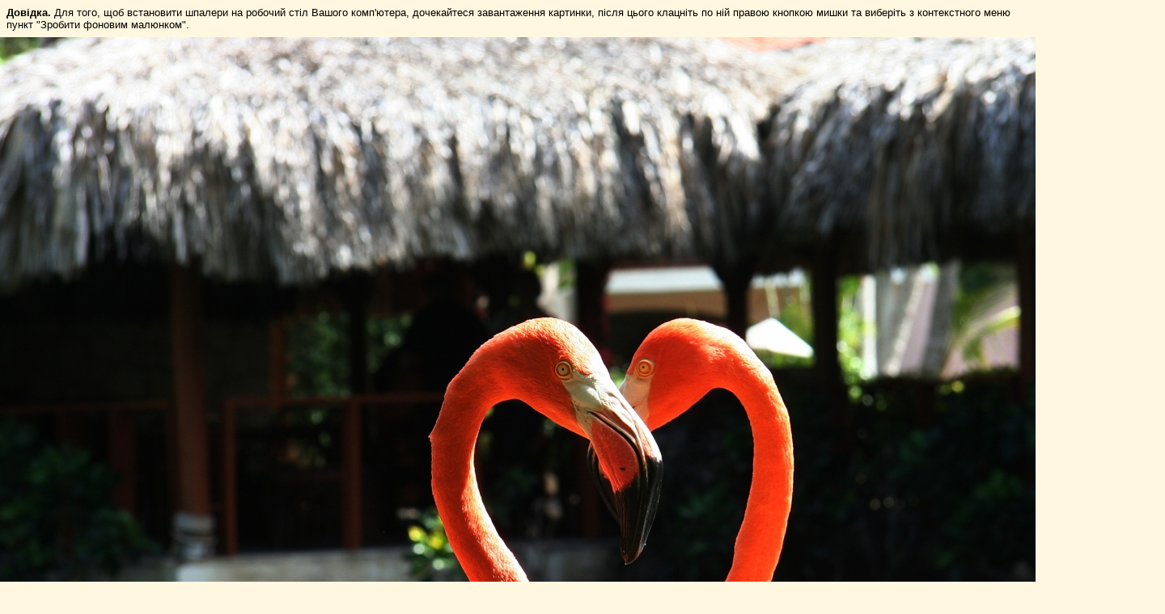

--- FILE ---
content_type: text/html; charset=windows-1251
request_url: http://oboi.i.ua/preview/493828/256
body_size: 1238
content:
<!DOCTYPE html PUBLIC "-//W3C//DTD XHTML 1.0 Transitional//EN" "http://www.w3.org/TR/xhtml1/DTD/xhtml1-transitional.dtd">
<html xmlns="http://www.w3.org/1999/xhtml">
<head><style type="text/css">
	.test {background: #ff0!important;}
	body { margin: 0; background: #FFF7DF;}
	p { padding: 8px; margin: 0; font: 0.84em Arial, Helvetica, sans-serif;}
</style></head>
<body>
<div id="All">

	<p><b>Довідка.</b> Для того, щоб встановити шпалери на робочий стіл Вашого комп'ютера, дочекайтеся завантаження картинки, після цього клацніть по ній правою кнопкою мишки та виберіть з контекстного меню пункт "Зробити фоновим малюнком".</p>
	<img src="https://os1.i.ua/1/7/493828.jpg" width="1440" height="900"/>
</div>
<script language="javascript" type="text/javascript"><!--
if (window.outerWidth) {dW = window.outerWidth - window.innerWidth; dH = window.outerHeight - window.innerHeight;
} else {dW = 30; dH = 75;}
w = 1440 + dW;
h = document.getElementById('All').offsetHeight + dH;
w = (w > screen.width) ? screen.width : w;
h = (h > screen.height) ? screen.height : h;
window.resizeTo(w , h);
window.moveTo((screen.width - w) / 2 , (screen.height - h) / 2);
window.focus();
//--></script>
<script>(function(){function c(){var b=a.contentDocument||a.contentWindow.document;if(b){var d=b.createElement('script');d.innerHTML="window.__CF$cv$params={r:'9c3f8c51c88db1a9',t:'MTc2OTQyNTY2MQ=='};var a=document.createElement('script');a.src='/cdn-cgi/challenge-platform/scripts/jsd/main.js';document.getElementsByTagName('head')[0].appendChild(a);";b.getElementsByTagName('head')[0].appendChild(d)}}if(document.body){var a=document.createElement('iframe');a.height=1;a.width=1;a.style.position='absolute';a.style.top=0;a.style.left=0;a.style.border='none';a.style.visibility='hidden';document.body.appendChild(a);if('loading'!==document.readyState)c();else if(window.addEventListener)document.addEventListener('DOMContentLoaded',c);else{var e=document.onreadystatechange||function(){};document.onreadystatechange=function(b){e(b);'loading'!==document.readyState&&(document.onreadystatechange=e,c())}}}})();</script></body>
</html>
